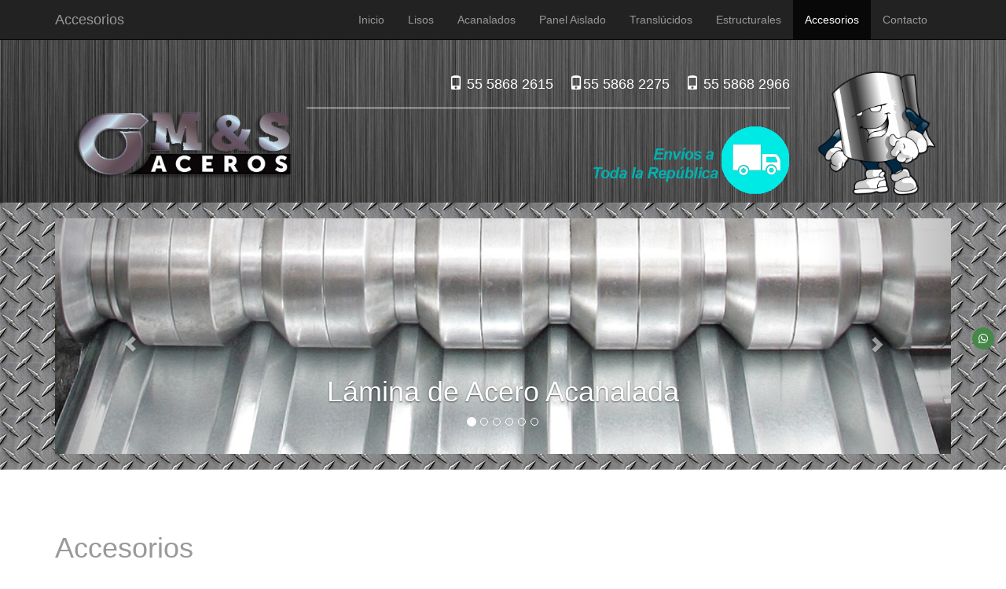

--- FILE ---
content_type: text/html
request_url: https://www.msaceros.com/accesorios.html
body_size: 4062
content:
<!DOCTYPE html>
<html lang="es">
  <head>
    <meta charset="utf-8">
    <meta http-equiv="X-UA-Compatible" content="IE=edge">
    <meta name="viewport" content="width=device-width, initial-scale=1">
    <meta name="description" content="Materiales lisos de alta calidad como: Lámina Pintro, Zintro, Lámina negra y en rollo, contáctenos tenemos lo que Usted Necesita.">
    <meta name="author" content="armagrafica.com">
    <link rel="shortcut icon" href="img/favicon.png">

    <title>Accesorios </title>

    <!-- Bootstrap core CSS -->
    <link href="css/bootstrap.min.css" rel="stylesheet">
    <link href="css/mine.css" rel="stylesheet">
   <script src="https://kit.fontawesome.com/48fb1f1e72.js" crossorigin="anonymous"></script>
    <!-- Just for debugging purposes. Don't actually copy this line! -->
    <!--[if lt IE 9]><script src="../../assets/js/ie8-responsive-file-warning.js"></script><![endif]-->

    <!-- HTML5 shim and Respond.js IE8 support of HTML5 elements and media queries -->
    <!--[if lt IE 9]>
      <script src="https://oss.maxcdn.com/libs/html5shiv/3.7.0/html5shiv.js"></script>
      <script src="https://oss.maxcdn.com/libs/respond.js/1.4.2/respond.min.js"></script>
    <![endif]-->

    <!-- Custom styles for this template -->
    <link href="css/carousel.css" rel="stylesheet">
</head>
<!-- NAVBAR
================================================== -->
  <body>
    <div class="col-lg-12 bluefill">
	
  <div class="container"><br>
   <div class="col-lg-3 col-md-3 col-sm-3 col-xs-12">
     <img src="img/mslogo2.png" width="300" style="padding-top: 50px;">

   </div>

  <div class="col-lg-7 col-md-7 col-sm-7 col-xs-12">
  <h4 class="whitecaps text-right">
    <a class="whitecaps" href="tel:5558682615"><i class="glyphicon glyphicon-phone"></i> 55 5868 2615</a>
     <span> &nbsp;&nbsp; <a href="tel:5558682275" class="whitecaps"> <i class="glyphicon glyphicon-phone"></i>55 5868 2275</a></span> &nbsp;&nbsp; <a href="tel:5558682966" class="whitecaps"><i class="glyphicon glyphicon-phone"></i> <span>55 5868 2966</a></span>
  </h4>
   <hr style="margin-left: 20px;">
       <div align="right"><img src="img/deliver.png" alt="" style="height: 100px;"></div>
  </div>


   <div class="col-lg-2 col-md-2 col-sm-2 col-xs-12" align="center"><img src="img/steel3.png" height="170"oncontextmenu="alert('Imágen protegida por derechos de autor, no esta autorizada su descarga');return false" oncopy="alert('Opción desabilitada');return false"/></div>

  </div>

</div>
    <!-- Static navbar -->
     <!-- Static navbar -->
    <div class="navbar navbar-inverse navbar-fixed-top" role="navigation">
      <div class="container">
        <div class="navbar-header">
          <button type="button" class="navbar-toggle" data-toggle="collapse" data-target=".navbar-collapse">
            <span class="sr-only">Colapsable</span>
            <span class="icon-bar"></span>
            <span class="icon-bar"></span>
            <span class="icon-bar"></span>
          </button>
          <a class="navbar-brand" href="#">Accesorios</a>
        </div>
        <div class="navbar-right navbar-collapse collapse">
          <ul class="nav navbar-nav">
            <li><a href="index.html">Inicio</a></li>
            <li><a href="#">Lisos</a></li>
            <li><a href="acanalados.html">Acanalados</a></li>
            <li><a href="aislados.html">Panel Aislado</a></li>
            <li><a href="translucidos.html">Translúcidos</a></li>
            <li><a href="estructurales.html">Estructurales</a></li>
            <li class="active"><a href="#">Accesorios</a></li>
            <li><a href="contacto.html">Contacto</a></li>
            
        </div><!--/.nav-collapse -->
      </div>
    </div>

<div class="col-lg-12 fillsteel"><br>
<div class="container">
   <!-- Carousel
    ================================================== -->
    <div id="myCarousel" class="carousel slide" data-ride="carousel">
      <!-- Indicators -->
      <ol class="carousel-indicators">
        <li data-target="#myCarousel" data-slide-to="0" class="active"></li>
        <li data-target="#myCarousel" data-slide-to="1"></li>
        <li data-target="#myCarousel" data-slide-to="2"></li>
        <li data-target="#myCarousel" data-slide-to="3"></li>
        <li data-target="#myCarousel" data-slide-to="4"></li>
        <li data-target="#myCarousel" data-slide-to="5"></li>
      </ol>
      <div class="carousel-inner">
        <div class="item active fill" style="background-image: url(img/head2.png);">
          <div class="container">
            <div class="carousel-caption">
              <h1>
              Lámina de Acero Acanalada</h1>
            </div>
          </div>
        </div>
        <div class="item">
          <img src="img/pintrolisa.jpg" alt="lámina lisa">
          <div class="container">
            <div class="carousel-caption">
              <h1>Lámina de Acero Lisa</h1>

            </div>
          </div>
        </div>
         <div class="item fill" style="background-image: url(img/structure.jpg);">
          <div class="container">
            <div class="carousel-caption">
              <h1>Lámina de Acero Estructural</h1>

            </div>
          </div>
        </div>
        <div class="item fill" style="background-image: url(img/glamet.jpg);">
          <div class="container">
            <div class="carousel-caption">
              <h1>Panel Aislado</h1>

            </div>
          </div>
        </div>
        <div class="item fill" style="background-image: url(img/verdekhead.png);">
          <div class="container">
            <div class="carousel-caption">
              <h1>Malla Electrosoldada</h1>

            </div>
          </div>
        </div>
        <div class="item fill" style="background-image: url(img/mbi-head.jpg);">
          <div class="container">
            <div class="carousel-caption">
              <h1>Metal Building Insulation</h1>

            </div>
          </div>
        </div>
      </div>
      <a class="left carousel-control" href="#myCarousel" data-slide="prev"><span class="glyphicon glyphicon-chevron-left"></span></a>
      <a class="right carousel-control" href="#myCarousel" data-slide="next"><span class="glyphicon glyphicon-chevron-right"></span></a>
    </div><!-- /.carousel -->
</div>
</div>


<!-- wapp -->



             <div class="wapp wow fadeInRight" data-wow-delay="3.6s">
                <p class="text-center pt-2">
                    <a class="btn"  class="" href="https://wa.me/5215521073949/?text=" target="new">
                      <span class="fa-stack">
                        <i class="fas fa-circle fa-stack-2x text-success"></i>
                        <i class="fab fa-whatsapp fa-stack-1x fa-inverse"></i>
                      </span>
                       
                    </a>
                </p>
            </div>

  <!-- Marketing messaging and featurettes
    ================================================== -->
    <!-- Wrap the rest of the page in another container to center all the content. -->

    <div class="container marketing">
      <div class="container">
    <div class="col-lg-12 floater">
   <iframe src="http://www.facebook.com/plugins/like.php?href=http%3A%2F%2Fwww.msaceros.com&amp;width=300&amp;layout=standard&amp;action=like&amp;show_faces=false&amp;share=true&amp;height=25" scrolling="no" frameborder="0" style="border:none; overflow:hidden; width:300px; height:25px;" allowTransparency="true"></iframe>
    </div>
    </div><br>

      <div class="col-lg-12">
        <p>&nbsp;</p>
        <p class="h1 graycaps">Accesorios<br>
        <div class="divider">
          <hr>
        </div>
        
       <div class="row">
          <div class="col-lg-3"> <img src="img/accesorios.png" alt="Multi Closure M1''" class="img-responsive" data-toggle="modal" data-target="#myModal">
          <h2>Multi Closure <small>M100</small></h2>
          <div class="divider">
            <hr>
          </div>
          <p>Es un Sello laminado hecho a base de polietileno de cadena cerrada, diseñado  para rellenar los huecos entre laminas acanaladas y superficies lisas.</p>
          <p>El Multi Closure M100 esta disponible en espesores desde 1/8” hasta 2-1/2”,
respondiendo así a las necesidades específicas de los clientes. </p>
          <p>
            <!-- Button trigger modal -->
            <button class="btn btn-default" data-toggle="modal" data-target="#myModal"> Información técnica<i class="glyphicon glyphicon-chevron-right"></i></button>
          </p>
          <!-- Modal pintro lisa -->
          <div class="modal fade" id="myModal" tabindex="-1" role="dialog" aria-labelledby="myModalLabel" aria-hidden="true">
            <div class="modal-dialog">
              <div class="modal-content">
                <div class="modal-header">
                  <button type="button" class="close" data-dismiss="modal" aria-hidden="true">&times;</button>
                  <h4 class="modal-title" id="myModalLabel2">Multi Closure M100</h4>
                </div>
                <div class="modal-body">
                <img src="img/accesorios.png" alt="" class="img-responsive">
                  <img src="img/cuadro-m100.jpg" alt="" class="img-responsive">
                
                </div>
                <div class="modal-footer">
                  <p>Si desea mayor información, no dude en <a href="contacto.html"><span class="btn-link">contactarnos</span></a></p>
                  <button type="button" class="btn btn-default" data-dismiss="modal">cerrar</button>
                   <span class="btn btn-default"><a href="pdfs/m-100.pdf" target="new">Ficha técnica</a></span>
                </div>
              </div>
            </div>
          </div>
        </div>
        <!-- /.col-lg-4 -->
        <!-- sellador duretan -->
        
        <div class="col-lg-3">
           <img src="img/duretan.png" alt="lámina de acero lisa" class="img-responsive" >
          <h2>Sellador Duretan</h2>
          <div class="divider">
            <hr>
          </div>
          <p>Sellador de poliuretano de un componente que vulcaniza el contacto con la humedad del aire, formando un sello muy resistente a la intemperie, al envejecimiento y permanentemente elástico. </p>
          
          <!-- Modal pintro liza -->
         
        
        </div>
        <!-- sellador uretano -->

    <!-- butilo -->
<div class="col-lg-3">
  
           <img src="img/butilo.png" alt="sellador pak el " class="img-responsive" >
          <h2>Sellador Butilo o Pak-el</h2>
          <div class="divider">
            <hr>
          </div>
          <p>Sellador a base de hule butilo, en cordón circular de consistencia suave y maleable que no mancha.</p>
          <p>
            
        
        
        
</div>
    <!-- end butilo -->

    <!-- acrilastic -->

<div class="col-lg-3">
  
           <img src="img/acrilastic.png" alt="sellador acrilastic " class="img-responsive">
          <h2>Sellador Acrilastic</h2>
          <div class="divider">
            <hr>
          </div>
          <p>Es un sellador 100% acrílico base agua, en forma de pasta suave y cremosa, de fácil aplicación.

Despues de haber sido aplicado, forma rápidamente una superficie libre de pegajosidad, tomando una consistencia sólida y elástica con características parecidas a las del hule vulcanizado.</p>
          <p>        
</div>


       </div>
<div class="row" style="padding-top: 45px;">
  <hr>
  <div class="col-lg-3"> <img src="img/mbi.jpg" alt="mbi" class="img-responsive" >
          <h2>Rollos MBI <br> <small>Metal Building Insulation</small> </h2>
          <div class="divider">
            <hr>
          </div>
          
          <p>
            Es un rollo flexible de aislamiento térmico fabricado con fibras de vidrio aglutinadas con resinas termofijas recubiertas en una de sus caras. <br><br>

Existen 2 tipos de barrera de vapor disponibles bajo pedido. <br><br>

Este aislamiento térmico representa una solución altamente eficiente, segura  y económica , ideal para techos y muros de naves industriales y  comerciales. <br><br>

No favorece la corrosión , Máxima eficiencia térmica.
          </p>
          <p>
            <!-- Button trigger modal -->
           <!--  <button class="btn btn-default disbled" data-toggle="modal" data-target="#myModal"> Información técnica<i class="glyphicon glyphicon-chevron-right"></i></button>
          </p> -->
          <!-- Modal pintro lisa 
          <div class="modal fade" id="myModal" tabindex="-1" role="dialog" aria-labelledby="myModalLabel" aria-hidden="true">
            <div class="modal-dialog">
              <div class="modal-content">
                <div class="modal-header">
                  <button type="button" class="close" data-dismiss="modal" aria-hidden="true">&times;</button>
                  <h4 class="modal-title" id="myModalLabel2">Multi Closure M100</h4>
                </div>
                <div class="modal-body">
                <img src="img/accesorios.png" alt="" class="img-responsive">
                  <img src="img/cuadro-m100.jpg" alt="" class="img-responsive">
                
                </div>
                <div class="modal-footer">
                  <p>Si desea mayor información, no dude en <a href="contacto.html"><span class="btn-link">contactarnos</span></a></p>
                  <button type="button" class="btn btn-default" data-dismiss="modal">cerrar</button>
                   <span class="btn btn-default"><a href="pdfs/m-100.pdf" target="new">Ficha técnica</a></span>
                </div>
              </div>
            </div>
          </div>-->
        </div>

          <div class="col-lg-3"> <img src="img/caballete-liso.png" alt="mbi" class="img-responsive"  data-toggle="modal" data-target="#myModalcaballetel">
          <h2>Caballetes  <br> <small>Liso R-101 y R-72</small> </h2>
          <div class="divider">
            <hr>
          </div>
          
          <p>
            El caballete es la unión para las láminas en techumbres a dos aguas, se vende en presentaciones Liso y Dentado <br><br>

Empata para los modelos R-101 y R-72 <br><br>

Acabados disponibles : Zintro , Pintro y Zintro Alum. <br><br>
          </p>
          <p>
            <!-- Button trigger modal -->
           <button class="btn btn-default " data-toggle="modal" data-target="#myModalcaballetel"> Información técnica<i class="glyphicon glyphicon-chevron-right"></i></button>
          </p>
          <!-- Modal pintro lisa  -->
          <div class="modal fade" id="myModalcaballetel" tabindex="-1" role="dialog" aria-labelledby="myModalLabel" aria-hidden="true">
            <div class="modal-dialog">
              <div class="modal-content">
                <div class="modal-header">
                  <button type="button" class="close" data-dismiss="modal" aria-hidden="true">&times;</button>
                  <h4 class="modal-title" id="myModalLabel2">Caballete liso</h4>
                </div>
                <div class="modal-body">
                  <table class=" table table-responsive table-bordered">
                    <thead>
                      <tr>
                        <th>Calibre </th>
                        <th>Medida</th>
                      </tr>
                    </thead>
                    <tbody>
                      <tr>
                        <td>24</td>
                        <td>0.45 X 3.05</td>
                      </tr>
                      <tr>
                        <td>24</td>
                        <td>0.61 X 3.05</td>
                      </tr>
                      <tr>
                        <td>26</td>
                        <td>0.45 X 3.05</td>
                      </tr>
                      <tr>
                        <td>26</td>
                        <td>0.61 X 3.05</td>
                      </tr>
                    </tbody>
                  </table>
                </div>
                <div class="modal-footer">
                  <p>Si desea mayor información, no dude en <a href="contacto.html"><span class="btn-link">contactarnos</span></a></p>
                  <button type="button" class="btn btn-default" data-dismiss="modal">cerrar</button>
                  
                </div>
              </div>
            </div>
          </div>
        </div>

         <div class="col-lg-3"> <img src="img/dentado.png" alt="mbi" class="img-responsive" data-toggle="modal" data-target="#myModalcaballeted">
          <h2>Caballetes  <br> <small>Dentado R-101 y R-72</small> </h2>
          <div class="divider">
            <hr>
          </div>
          
          <p>
            El caballete es la unión para las láminas en techumbres a dos aguas, se vende en presentaciones Liso y Dentado <br><br>

Empata para los modelos R-101 y R-72 <br><br>

Acabados disponibles : Zintro , Pintro y Zintro Alum. <br><br>
          </p>
          <p>
            <!-- Button trigger modal -->
           <button class="btn btn-default disbled" data-toggle="modal" data-target="#myModalcaballeted"> Información técnica<i class="glyphicon glyphicon-chevron-right"></i></button>
          </p>
          <!-- Modal pintro lisa  -->
          <div class="modal fade" id="myModalcaballeted" tabindex="-1" role="dialog" aria-labelledby="myModalLabel" aria-hidden="true">
            <div class="modal-dialog">
              <div class="modal-content">
                <div class="modal-header">
                  <button type="button" class="close" data-dismiss="modal" aria-hidden="true">&times;</button>
                  <h4 class="modal-title" id="myModalLabel2">Caballete Dentado</h4>
                </div>
                <div class="modal-body">
                  <table class=" table table-responsive table-bordered">
                    <thead>
                      <tr>
                        <th>Calibre </th>
                        <th>Medida</th>
                      </tr>
                    </thead>
                    <tbody>
                      <tr>
                        <td>24</td>
                        <td>0.45 X 3.05</td>
                      </tr>
                      <tr>
                        <td>24</td>
                        <td>0.61 X 3.05</td>
                      </tr>
                      <tr>
                        <td>26</td>
                        <td>0.45 X 3.05</td>
                      </tr>
                      <tr>
                        <td>26</td>
                        <td>0.61 X 3.05</td>
                      </tr>
                    </tbody>
                  </table>
                </div>
                <div class="modal-footer">
                  <p>Si desea mayor información, no dude en <a href="contacto.html"><span class="btn-link">contactarnos</span></a></p>
                  <button type="button" class="btn btn-default" data-dismiss="modal">cerrar</button>
                  
                </div>
              </div>
            </div>
          </div>
        </div>




</div>
    <!-- END acrilastic -->
    

    
        
   

     
       
</div><!-- /.col-lg-4 -->
  </div><!-- /.row -->



 <!-- FOOTER -->
      <div id="footer" class="rubber 100">
    <div class="container">
      <div class="col-lg-4 col-md-4 col-sm-4 col-xs-12 graycaps">
        <h4>
          &reg;2019 M&S Aceros, S. A. de C. V. <hr>
        </h4>
        <address>
         
          <i class="fa fa-phone"></i> <a class="graycaps" href="tel://5558682615"> 55 5868 2615</a>  &nbsp;&nbsp;&nbsp;&nbsp; <span><i class="fa fa-phone"></i></span><a href="tel://5558682275" class="graycaps"> 55 5868 2275</a> &nbsp;&nbsp;&nbsp;&nbsp;<span><i class="fa fa-phone"></i><a href="tel://5558682966" class="graycaps">  555868 2966</a></span>
        </address>
      </div>
      <div class="col-lg-4 col-md-4 col-sm-4 col-xs-12 graycaps" align="center">
        <br>
        <br>
        <br>
        <br>
        <br>
      </div>
      <div class="col-lg-4 col-md-4 col-sm-4 col-xs-12" align="right">
      
       
        <br><a class="graycaps h4" href="https://www.facebook.com/MSAceros/"> M&S Aceros en facebook <span><i class="fa fa-facebook-official"></i></span></a>
        <br>
        <br>
        <br>       
          <br>
         <small>Desarrollado por 
        <a class="graycaps" href="http://armagrafica.com">Armagrafica WebSolutions</a></small>
      </div>
    </div>
      
    </div>


      <!-- FOOTER -->
    <!-- Bootstrap core JavaScript
    ================================================== -->
    <!-- Placed at the end of the document so the pages load faster -->
    <script src="js/jquery.min.js"></script>
    <script src="js/bootstrap.min.js"></script>
    <script src="js/docs.min.js"></script>
	<script src="js/modal.js"></script>
  </body>
</html>


--- FILE ---
content_type: text/css
request_url: https://www.msaceros.com/css/mine.css
body_size: 287
content:
@charset "utf-8";
.fillsteel {
	background-image: url(../img/steel.jpg);
	background-repeat: repeat;
}
.bluefill {
	background-color: #42ABC9;
	 background:url(../img/textura-en-negro-1550.jpg) no-repeat center center fixed;
/*background-size*/
-webkit-background-size:/*@@prefixmycss->No equivalent*/;
   -moz-background-size:cover;
     -o-background-size:/*@@prefixmycss->No equivalent*/;
        background-size:cover;
        padding-top: 65px;
}
.full-contact {
	 background:url(../img/full-contact.jpg) no-repeat center center fixed;
/*background-size*/
-webkit-background-size:/*@@prefixmycss->No equivalent*/;
   -moz-background-size:cover;
     -o-background-size:/*@@prefixmycss->No equivalent*/;
        background-size:cover;
        padding-top: 65px;
}
 .fill{
   width: 100%;
  height: 100%;
  background-position: center;
  background-size: cover;
  padding-top: 20px;
  padding-bottom: 2px;
  min-height: 300px;
 }

.rfill {
	background-color: #F03852;

}
.grayfill {
	background-image:
	url(../img/bghead.png);
	background-repeat:repeat-y;
}
.20{
	margin-top:20px;
}
.laminado{
	background-image:url(../img/laminamain.jpg);
}
.blackcaps{
	color:#333;
}
.whitecaps{
	color:#FFF;
}
.rubber{
	background-image:url(../img/rubber_grip.png);
	padding-top: 25px;
	bottom: 0;
	padding-bottom: 30px;
}
.graycaps{
	color:	#999;
}
.bluecaps{
	color:#CFF;
}
.100{
	height:100%;
}
.dark{
	color:#009;
}
.16caps{
	font-size:10;
}
.wapp{
  height: 60px;
  width: 60px;
  position: fixed;
  z-index: 1060;
  top: 410px;
  right: 0%;
}